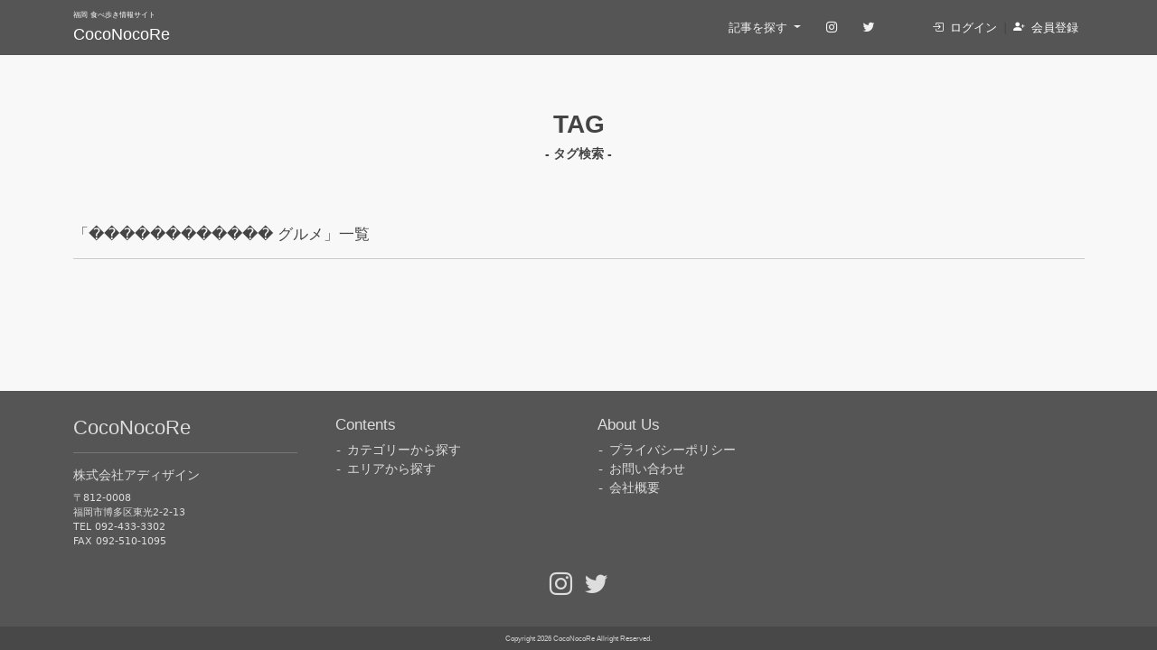

--- FILE ---
content_type: text/html; charset=UTF-8
request_url: https://coconocore.com/spot_tag.html?area=%EF%BF%BD%EF%BF%BD%EF%BF%BD%EF%BF%BD%EF%BF%BD%EF%BF%BD%EF%BF%BD%EF%BF%BD%EF%BF%BD%EF%BF%BD%EF%BF%BD%EF%BF%BD&tag=gourmet
body_size: 2703
content:
<!DOCTYPE html>
<html lang="ja" prefix="og: https://ogp.me/ns#">


        <head prefix="og:http://ogp.me/ns# fb:http://ogp.me/ns/fb# article:http://ogp.me/ns/article#">
        
        <!-- OGP -->
        <meta property="og:url" content="https://coconocore.com/spot_tag.html?area=%EF%BF%BD%EF%BF%BD%EF%BF%BD%EF%BF%BD%EF%BF%BD%EF%BF%BD%EF%BF%BD%EF%BF%BD%EF%BF%BD%EF%BF%BD%EF%BF%BD%EF%BF%BD&tag=gourmet">
        <meta property="og:type" content="website">
        <meta property="og:image" content="https://coconocore.com/image/ogp-image.jpg">
        <meta property="og:title" content=""> <!-- main.js より差し込み -->
        <meta property="og:site_name" content="CocoNocoRe">
        <meta name="twitter:card" content="summary_large_image">
        <!-- OGP -->

        
<meta charset="UTF-8">
<meta http-equiv="X-UA-Compatible" content="IE=edge">
<meta name="viewport" content="width=device-width, initial-scale=1.0">


<!-- Global site tag (gtag.js) - Google Analytics -->
<script async src="https://www.googletagmanager.com/gtag/js?id=UA-99975419-17"></script>
  <script>
  window.dataLayer = window.dataLayer || [];

  function gtag() {
    dataLayer.push(arguments);
  }
  gtag('js', new Date());

  gtag('config', 'UA-99975419-17');
  </script>

<!-- bootstrap -->
<link href="https://cdn.jsdelivr.net/npm/bootstrap@5.0.2/dist/css/bootstrap.min.css" integrity="sha384-EVSTQN3/azprG1Anm3QDgpJLIm9Nao0Yz1ztcQTwFspd3yD65VohhpuuCOmLASjC" crossorigin="anonymous" rel="preload" as="style" onload="this.rel='stylesheet'">
<link href="https://cdn.jsdelivr.net/npm/bootstrap-icons@1.8.0/font/bootstrap-icons.css" rel="preload" as="style" onload="this.rel='stylesheet'">

<!-- css -->
<link rel="stylesheet" href="css/animate.css">
<link rel="stylesheet" href="css/style.css?d=3456">

<title>タグ検索 | 福岡 食べ歩き情報サイト CocoNocoRe</title>
</head>

<body>
      <header>
    <nav class="navbar navbar-expand-lg navbar-dark">
      <div class="container">

        <div class="logo-head">
          
            <div class="fs06 mb-1 subcatch">福岡 食べ歩き情報サイト</div>

                          <a class="navbar-brand text_archivo" href="./">CocoNocoRe</a>
                              </div>

        <div>
                      <button class="btn d-lg-none"><a class="text-white" href="./login_form.php"><i class="bi bi-box-arrow-in-right fs14"></i></a></button>
          

          <button class="navbar-toggler" type="button" data-bs-toggle="collapse" data-bs-target="#navbarSupportedContent" aria-controls="navbarSupportedContent" aria-expanded="false" aria-label="Toggle navigation">
            <span class="navbar-toggler-icon"></span>
          </button>

        </div>


        <div class="collapse navbar-collapse" id="navbarSupportedContent">
          <ul class="navbar-nav ms-auto mb-2 mb-lg-0">
            <li class="nav-item dropdown">
              <a class="nav-link dropdown-toggle" href="#" id="navbarDropdown" role="button" data-bs-toggle="dropdown" aria-expanded="false">
                記事を探す
              </a>
              <ul class="dropdown-menu" aria-labelledby="navbarDropdown">
                <li><a class="dropdown-item" href="./spot_list.html">カテゴリー</a></li>
                <li>
                  <div class="px-2 text-white">
                    <hr class="m-0">
                  </div>
                </li>
                <li><a class="dropdown-item" href="spot_area.html">エリア</a></li>
              </ul>
            </li>
            <li class="nav-item">
                              <a href="https://www.instagram.com/coconocore/" class="nav-link" target="_blank"><i class="bi bi-instagram"></i></a>
                          </li>
            <li class="nav-item">
                              <a href="https://twitter.com/CocoNocoRe1?ref_src=twsrc%5Egoogle%7Ctwcamp%5Eserp%7Ctwgr%5Eauthor" class="nav-link" target="_blank"><i class="bi bi-twitter"></i></a>
                          </li>
            <!-- <li class="nav-item">
            <a class="nav-link" href="./">ランキング</a>
          </li> -->
                          <!-- <li class="nav-item">
            <a class="nav-link" href="./login_form"><i class="bi bi-box-arrow-in-right me-2"></i>ログイン</a>
          </li> -->
              <li class="d-none d-lg-inline-block">
                <div class="d-flex align-items-center ms-lg-5 h-100">
                  <a class="nav-link text-white" href="./login_form.html"><i class="bi bi-box-arrow-in-right me-2"></i>ログイン</a>
                  <div>|</div>
                  <a class="nav-link text-white" href="./signup_form.html"><i class="bi bi-person-plus-fill me-2"></i>会員登録</a>
                </div>
              </li>
                      </ul>
        </div>

      </div>
    </nav>
  </header>

      <main class="contents">
    
    <section class="container mt-5 py-md-4">
        <div class="text-center page_head">
            <div>TAG</div>
            <small>- タグ検索 -</small>
        </div>
    </section>


    <div>
        




<section class="container mb-5 pt-5">
    <!-- 見出しが設定されている時 -->
            <div class="fs10 fs-md-12">「������������ グルメ」一覧</div>
        <hr class="mb-lg-5">
    <div class="row row-cols-1 row-cols-lg-3 row-cols-xl-4 g-3">
            </div>
</section>



<section class="d-flex justify-content-center mb-5">
    <nav>
        <ul class="pagination">
            <!-- ページネーション -->
            
        </ul>
    </nav>
</section>
    </div>



    </main>

<footer class="px-3">
  <div class="container">
    <div class="row row-cols-1 row-cols-sm-2 row-cols-md-4 g-5 mb-4">

      <div class="col-12 col-md-3">
                <h2 class="fs16">CocoNocoRe</h2>
                <hr>
        <div class="mb-2">株式会社アディザイン</div>
        <div class="fs08">
          <div>〒812-0008</div>
          <div>福岡市博多区東光2-2-13</div>
          <div><a href=" tel:092-433-3302">TEL 092-433-3302</a></div>
          <div>FAX 092-510-1095</div>
        </div>
      </div>

      <div class="col">
        <h2>Contents</h2>
        <ul class="">
          <li><a href="./spot_list.html">カテゴリーから探す</a></li>
          <li><a href="./spot_area.html">エリアから探す</a></li>
          <!-- <li><a href="./spot_rank.html">ランキング</a></li> -->
        </ul>
      </div>

      <div class="col">
        <h2>About Us</h2>
        <ul>
          <!-- <li><a href="faq_list.html">よくあるご質問</a></li> -->
          <li><a href="privacy.html">プライバシーポリシー</a></li>
          <li><a href="contact_form.html">お問い合わせ</a></li>
          <li><a href="about.html">会社概要</a></li>
        </ul>
      </div>

    </div>


    <div class="d-flex fs18 justify-content-center">
                    <a href="https://www.instagram.com/coconocore/" class="mx-2" target="_blank"><i class="bi bi-instagram"></i></a>
                    <a href="https://twitter.com/CocoNocoRe1?ref_src=twsrc%5Egoogle%7Ctwcamp%5Eserp%7Ctwgr%5Eauthor" class="mx-2" target="_blank"><i class="bi bi-twitter"></i></a>
                            </div>



  </div>
</footer>

<div class="copyright py-2 text_archivo">Copyright 2026 CocoNocoRe Allright Reserved.</div>



<script src="js/wow.js"></script>
<script src="https://cdn.jsdelivr.net/npm/bootstrap@5.0.2/dist/js/bootstrap.bundle.min.js" integrity="sha384-MrcW6ZMFYlzcLA8Nl+NtUVF0sA7MsXsP1UyJoMp4YLEuNSfAP+JcXn/tWtIaxVXM" crossorigin="anonymous">
</script>
<script src="js/main.js"></script>
<!-- jquery -->
<script src="https://ajax.googleapis.com/ajax/libs/jquery/3.6.0/jquery.min.js"></script>


</body>

</html>


--- FILE ---
content_type: text/css
request_url: https://coconocore.com/css/style.css?d=3456
body_size: 4247
content:
@charset "UTF-8";
.fs06 {
  font-size: 0.6rem;
}

.fs07 {
  font-size: 0.7rem;
}

.fs08 {
  font-size: 0.8rem;
}

.fs09 {
  font-size: 0.9rem;
}

.fs10 {
  font-size: 1rem;
}

.fs12 {
  font-size: 1.2rem;
}

.fs14 {
  font-size: 1.4rem;
}

.fs16 {
  font-size: 1.6rem;
}

.fs18 {
  font-size: 1.8rem;
}

.fs20 {
  font-size: 2rem;
}

.fs25 {
  font-size: 2.5rem;
}

.fs30 {
  font-size: 3rem;
}

.fs35 {
  font-size: 3.5rem;
}

.fs40 {
  font-size: 4rem;
}

.fs45 {
  font-size: 4.5rem;
}

.fs50 {
  font-size: 5rem;
}

@media (min-width: 768px) {
  .fs-md-06 {
    font-size: 0.6rem;
  }
  .fs-md-07 {
    font-size: 0.7rem;
  }
  .fs-md-08 {
    font-size: 0.8rem;
  }
  .fs-md-09 {
    font-size: 0.9rem;
  }
  .fs-md-10 {
    font-size: 1rem;
  }
  .fs-md-12 {
    font-size: 1.2rem;
  }
  .fs-md-14 {
    font-size: 1.4rem;
  }
  .fs-md-16 {
    font-size: 1.6rem;
  }
  .fs-md-18 {
    font-size: 1.8rem;
  }
  .fs-md-20 {
    font-size: 2rem;
  }
  .fs-md-25 {
    font-size: 2.5rem;
  }
  .fs-md-30 {
    font-size: 3rem;
  }
  .fs-md-35 {
    font-size: 3.5rem;
  }
  .fs-md-40 {
    font-size: 4rem;
  }
  .fs-md-45 {
    font-size: 4.5rem;
  }
  .fs-md-50 {
    font-size: 5rem;
  }
}
* {
  box-shadow: none !important;
}

html {
  height: 100%;
  font-size: 14px !important;
}
html body {
  min-height: 100%;
  display: flex;
  flex-direction: column;
  color: #444 !important;
  background: #dfdfdf;
}
html body main {
  background: rgb(248, 248, 248);
  flex: 1;
}

a {
  text-decoration: none;
  color: #484848;
}
a:hover {
  color: #3c3c3c;
}

h1,
h2,
h3,
h4,
h5,
h6 {
  margin: 0;
}

ul {
  margin: 0;
  padding: 0;
  list-style: none;
}

.wsnw {
  white-space: nowrap;
}

small {
  font-size: 0.5em !important;
}

.lh100 {
  line-height: 100% !important;
}

header nav {
  background-color: rgb(85, 85, 85);
  font-size: 0.9rem;
  z-index: 3;
}
header nav.navbar {
  padding-top: 0 !important;
  padding-bottom: 0 !important;
}
header nav .logo-head {
  color: #fff;
  padding: 0.7rem 0;
  width: 170px;
}
header nav .navbar-toggler {
  font-size: 1rem;
  border: 0;
}
header nav .nav-item .nav-link {
  color: #f2f2f2 !important;
  padding: 1.5rem 1rem !important;
}
header nav .nav-item .nav-link:hover {
  color: #fff !important;
  background-color: #484848;
}
@media (max-width: 991px) {
  header nav .nav-item .nav-link {
    padding: 0.8rem 0.5rem !important;
  }
}
header nav .nav-item .dropdown-menu {
  background-color: #484848;
}
header nav .nav-item .dropdown-menu a {
  color: #fff;
}
header nav .nav-item .dropdown-menu a:hover {
  background-color: #3c3c3c;
}
header nav.fixed-top {
  background-color: rgba(85, 85, 85, 0.9);
}
header nav.fixed-top .subcatch {
  display: none;
}
header nav.fixed-top .nav-item .nav-link {
  padding: 1rem !important;
}

footer {
  color: #ddd;
  background: rgb(85, 85, 85);
  padding: 2rem 0;
}
footer .logo-foot {
  width: 170px;
}
footer h2 {
  font-size: 1.2rem;
  margin-bottom: 0.5rem;
  font-family: "Archivo Black", sans-serif;
}
footer a {
  color: #ddd;
}
footer a:hover {
  color: #fff;
}
footer ul li {
  text-indent: 0.1rem;
}
footer ul li::before {
  margin-right: 0.5rem;
  content: "-";
}

.copyright {
  font-size: 0.6rem;
  text-align: center;
  color: #ccc;
  background-color: #484848;
}

.background {
  background-size: cover;
  background-position: center center;
}

.dropdown-item {
  font-size: 0.9rem;
}
@media (max-width: 991px) {
  .dropdown-item {
    padding: 0.7rem 1rem;
  }
}

#accordion_spot_cate .accordion-item, #accordion_spot_area .accordion-item {
  background-color: rgb(255, 255, 255);
  border: 0;
}
#accordion_spot_cate .accordion-item .btn, #accordion_spot_area .accordion-item .btn {
  color: rgb(138, 138, 138);
}
#accordion_spot_cate .accordion-item:last-child, #accordion_spot_area .accordion-item:last-child {
  border-bottom: 1px solid rgb(138, 138, 138);
}
#accordion_spot_cate .accordion-button, #accordion_spot_area .accordion-button {
  background-color: rgba(255, 255, 255, 0);
  border-bottom: 0.5px solid rgb(138, 138, 138);
}
#accordion_spot_cate .accordion-button::after, #accordion_spot_area .accordion-button::after {
  background-image: url("data:image/svg+xml,%3csvg xmlns='http://www.w3.org/2000/svg' viewBox='0 0 16 16' fill='%238a8a8a'%3e%3cpath fill-rule='evenodd' d='M1.646 4.646a.5.5 0 0 1 .708 0L8 10.293l5.646-5.647a.5.5 0 0 1 .708.708l-6 6a.5.5 0 0 1-.708 0l-6-6a.5.5 0 0 1 0-.708z'/%3e%3c/svg%3e");
}
#accordion_spot_cate .accordion-button:not(.collapsed), #accordion_spot_area .accordion-button:not(.collapsed) {
  color: white !important;
  background-color: rgb(138, 138, 138) !important;
}
#accordion_spot_cate .accordion-button:not(.collapsed)::after, #accordion_spot_area .accordion-button:not(.collapsed)::after {
  background-image: url("data:image/svg+xml,%3csvg xmlns='http://www.w3.org/2000/svg' viewBox='0 0 16 16' fill='%23fff'%3e%3cpath fill-rule='evenodd' d='M1.646 4.646a.5.5 0 0 1 .708 0L8 10.293l5.646-5.647a.5.5 0 0 1 .708.708l-6 6a.5.5 0 0 1-.708 0l-6-6a.5.5 0 0 1 0-.708z'/%3e%3c/svg%3e");
}
#accordion_spot_cate .accordion-button:focus, #accordion_spot_area .accordion-button:focus {
  border-color: rgb(138, 138, 138) !important;
}

.bg-image {
  position: relative;
}
.bg-image::before {
  content: "";
  /* ↓暗いオーバーレイを半透明で配置 */
  background-color: rgba(0, 0, 0, 0.2);
  /* ↓全体を覆うように配置 */
  position: absolute;
  top: 0;
  left: 0;
  width: 100%;
  height: 100%;
  display: block;
  border-radius: 0.25rem !important;
}
.bg-image:hover {
  transform: scale(1.03);
  transition-duration: 0.4s;
  filter: brightness(1.05);
}

.circle_rank {
  width: 20px;
  height: 20px;
  border-radius: 50%;
  color: white;
  display: inline-block;
  text-align: center;
  line-height: 20px;
}

.fv {
  height: 35vw;
  max-height: 450px;
}
@media (max-width: 767px) {
  .fv {
    height: 0;
  }
}

.fv_title {
  top: 60%;
  right: 7%;
  font-size: min(4vw, 40px);
}
@media (max-width: 767px) {
  .fv_title {
    top: 70%;
    right: 15%;
    font-size: 5vw;
  }
}

.index_main {
  padding-top: 7rem;
}

.top_tags {
  background-color: rgb(138, 138, 138);
  font-size: 0.8rem;
  border-radius: 0.55rem;
  color: #fff;
  padding: 0.1rem 0.55rem;
}
.top_tags:hover {
  background-color: #787878;
}

.text_archivo {
  font-family: "Archivo Black", sans-serif;
}

.page_head {
  font-weight: bold;
  font-family: "Archivo Black", sans-serif;
  font-size: 2rem;
  line-height: 2rem;
}
.page_head small {
  font-size: 1rem;
}

.fc-bc {
  color: rgb(248, 248, 248);
}

a.fc-bc:hover {
  color: #dfdfdf !important;
}

.bg-bc {
  background-color: rgb(248, 248, 248);
}

.btn-bc {
  background-color: rgb(248, 248, 248);
  color: #f0f0f0;
}
.btn-bc:hover {
  color: #fff;
}

.btn-outline-bc {
  border: solid 1px rgb(248, 248, 248);
  color: rgb(248, 248, 248);
}
.btn-outline-bc:hover {
  background-color: white !important;
  border-color: #c5c5c5 !important;
  color: #c5c5c5 !important;
}

.alert-bc {
  background-color: white;
  color: #ebebeb;
  border: 1px solid rgb(248, 248, 248);
  border-radius: 3px;
}

.fc-kc {
  color: rgb(85, 85, 85);
}

a.fc-kc:hover {
  color: #3c3c3c !important;
}

.bg-kc {
  background-color: rgb(85, 85, 85);
}

.btn-kc {
  background-color: rgb(85, 85, 85);
  color: #f0f0f0;
}
.btn-kc:hover {
  color: #fff;
}

.btn-outline-kc {
  border: solid 1px rgb(85, 85, 85);
  color: rgb(85, 85, 85);
}
.btn-outline-kc:hover {
  background-color: #c3c3c3 !important;
  border-color: #222222 !important;
  color: #222222 !important;
}

.alert-kc {
  background-color: white;
  color: #484848;
  border: 1px solid rgb(85, 85, 85);
  border-radius: 3px;
}

.fc-btn {
  color: #0c7880;
}

a.fc-btn:hover {
  color: #084c51 !important;
}

.bg-btn {
  background-color: #0c7880;
}

.btn-btn {
  background-color: #0c7880;
  color: #f0f0f0;
}
.btn-btn:hover {
  color: #fff;
}

.btn-outline-btn {
  border: solid 1px #0c7880;
  color: #0c7880;
}
.btn-outline-btn:hover {
  background-color: #75e9f2 !important;
  border-color: #032123 !important;
  color: #032123 !important;
}

.alert-btn {
  background-color: #f3fdfe;
  color: #0a6269;
  border: 1px solid #0c7880;
  border-radius: 3px;
}

.fc-sc {
  color: #689f38;
}

a.fc-sc:hover {
  color: #4f792b !important;
}

.bg-sc {
  background-color: #689f38;
}

.btn-sc {
  background-color: #689f38;
  color: #f0f0f0;
}
.btn-sc:hover {
  color: #fff;
}

.btn-outline-sc {
  border: solid 1px #689f38;
  color: #689f38;
}
.btn-outline-sc:hover {
  background-color: #d8ebc7 !important;
  border-color: #37541d !important;
  color: #37541d !important;
}

.alert-sc {
  background-color: white;
  color: #5c8c31;
  border: 1px solid #689f38;
  border-radius: 3px;
}

.fc-white {
  color: #fff;
}

a.fc-white:hover {
  color: #e6e6e6 !important;
}

.bg-white {
  background-color: #fff;
}

.btn-white {
  background-color: #fff;
  color: #f0f0f0;
}
.btn-white:hover {
  color: #fff;
}

.btn-outline-white {
  border: solid 1px #fff;
  color: #fff;
}
.btn-outline-white:hover {
  background-color: white !important;
  border-color: #cccccc !important;
  color: #cccccc !important;
}

.alert-white {
  background-color: white;
  color: #f2f2f2;
  border: 1px solid #fff;
  border-radius: 3px;
}

.fc-black {
  color: #121212;
}

a.fc-black:hover {
  color: black !important;
}

.bg-black {
  background-color: #121212;
}

.btn-black {
  background-color: #121212;
  color: #f0f0f0;
}
.btn-black:hover {
  color: #fff;
}

.btn-outline-black {
  border: solid 1px #121212;
  color: #121212;
}
.btn-outline-black:hover {
  background-color: gray !important;
  border-color: black !important;
  color: black !important;
}

.alert-black {
  background-color: #c5c5c5;
  color: #050505;
  border: 1px solid #121212;
  border-radius: 3px;
}

.fc-red {
  color: #d81b60;
}

a.fc-red:hover {
  color: #ab154c !important;
}

.bg-red {
  background-color: #d81b60;
}

.btn-red {
  background-color: #d81b60;
  color: #f0f0f0;
}
.btn-red:hover {
  color: #fff;
}

.btn-outline-red {
  border: solid 1px #d81b60;
  color: #d81b60;
}
.btn-outline-red:hover {
  background-color: #fad5e2 !important;
  border-color: #7d1038 !important;
  color: #7d1038 !important;
}

.alert-red {
  background-color: white;
  color: #c11856;
  border: 1px solid #d81b60;
  border-radius: 3px;
}

.fc-blue {
  color: #2293a5;
}

a.fc-blue:hover {
  color: #196d7b !important;
}

.bg-blue {
  background-color: #2293a5;
}

.btn-blue {
  background-color: #2293a5;
  color: #f0f0f0;
}
.btn-blue:hover {
  color: #fff;
}

.btn-outline-blue {
  border: solid 1px #2293a5;
  color: #2293a5;
}
.btn-outline-blue:hover {
  background-color: #b3e7ef !important;
  border-color: #114850 !important;
  color: #114850 !important;
}

.alert-blue {
  background-color: white;
  color: #1e8090;
  border: 1px solid #2293a5;
  border-radius: 3px;
}

.fc-green {
  color: #7cb342;
}

a.fc-green:hover {
  color: #628e34 !important;
}

.bg-green {
  background-color: #7cb342;
}

.btn-green {
  background-color: #7cb342;
  color: #f0f0f0;
}
.btn-green:hover {
  color: #fff;
}

.btn-outline-green {
  border: solid 1px #7cb342;
  color: #7cb342;
}
.btn-outline-green:hover {
  background-color: #e8f3de !important;
  border-color: #486827 !important;
  color: #486827 !important;
}

.alert-green {
  background-color: white;
  color: #6fa03b;
  border: 1px solid #7cb342;
  border-radius: 3px;
}

.fc-yellow {
  color: #fdd835;
}

a.fc-yellow:hover {
  color: #fdce03 !important;
}

.bg-yellow {
  background-color: #fdd835;
}

.btn-yellow {
  background-color: #fdd835;
  color: #f0f0f0;
}
.btn-yellow:hover {
  color: #fff;
}

.btn-outline-yellow {
  border: solid 1px #fdd835;
  color: #fdd835;
}
.btn-outline-yellow:hover {
  background-color: white !important;
  border-color: #caa502 !important;
  color: #caa502 !important;
}

.alert-yellow {
  background-color: white;
  color: #fdd31c;
  border: 1px solid #fdd835;
  border-radius: 3px;
}

.fc-orange {
  color: #ffa000;
}

a.fc-orange:hover {
  color: #cc8000 !important;
}

.bg-orange {
  background-color: #ffa000;
}

.btn-orange {
  background-color: #ffa000;
  color: #f0f0f0;
}
.btn-orange:hover {
  color: #fff;
}

.btn-outline-orange {
  border: solid 1px #ffa000;
  color: #ffa000;
}
.btn-outline-orange:hover {
  background-color: #fff2db !important;
  border-color: #996000 !important;
  color: #996000 !important;
}

.alert-orange {
  background-color: white;
  color: #e69000;
  border: 1px solid #ffa000;
  border-radius: 3px;
}

.fc-room {
  color: #fbc02d;
}

a.fc-room:hover {
  color: #f0ad05 !important;
}

.bg-room {
  background-color: #fbc02d;
}

.btn-room {
  background-color: #fbc02d;
  color: #f0f0f0;
}
.btn-room:hover {
  color: #fff;
}

.btn-outline-room {
  border: solid 1px #fbc02d;
  color: #fbc02d;
}
.btn-outline-room:hover {
  background-color: white !important;
  border-color: #be8904 !important;
  color: #be8904 !important;
}

.alert-room {
  background-color: white;
  color: #fbb814;
  border: 1px solid #fbc02d;
  border-radius: 3px;
}

.fc-cool {
  color: #2196f3;
}

a.fc-cool:hover {
  color: #0c7cd5 !important;
}

.bg-cool {
  background-color: #2196f3;
}

.btn-cool {
  background-color: #2196f3;
  color: #f0f0f0;
}
.btn-cool:hover {
  color: #fff;
}

.btn-outline-cool {
  border: solid 1px #2196f3;
  color: #2196f3;
}
.btn-outline-cool:hover {
  background-color: #f1f8fe !important;
  border-color: #0960a5 !important;
  color: #0960a5 !important;
}

.alert-cool {
  background-color: white;
  color: #0d8aee;
  border: 1px solid #2196f3;
  border-radius: 3px;
}

.fc-cold {
  color: #3f51b5;
}

a.fc-cold:hover {
  color: #32408f !important;
}

.bg-cold {
  background-color: #3f51b5;
}

.btn-cold {
  background-color: #3f51b5;
  color: #f0f0f0;
}
.btn-cold:hover {
  color: #fff;
}

.btn-outline-cold {
  border: solid 1px #3f51b5;
  color: #3f51b5;
}
.btn-outline-cold:hover {
  background-color: #dce0f3 !important;
  border-color: #252f69 !important;
  color: #252f69 !important;
}

.alert-cold {
  background-color: white;
  color: #3849a2;
  border: 1px solid #3f51b5;
  border-radius: 3px;
}

.fc-gray {
  color: rgb(138, 138, 138);
}

a.fc-gray:hover {
  color: #717171 !important;
}

.bg-gray {
  background-color: rgb(138, 138, 138);
}

.btn-gray {
  background-color: rgb(138, 138, 138);
  color: #f0f0f0;
}
.btn-gray:hover {
  color: #fff;
}

.btn-outline-gray {
  border: solid 1px rgb(138, 138, 138);
  color: rgb(138, 138, 138);
}
.btn-outline-gray:hover {
  background-color: #f8f8f8 !important;
  border-color: #575757 !important;
  color: #575757 !important;
}

.alert-gray {
  background-color: white;
  color: #7d7d7d;
  border: 1px solid rgb(138, 138, 138);
  border-radius: 3px;
}

.fc-gray-light {
  color: #fafafa;
}

a.fc-gray-light:hover {
  color: #e1e1e1 !important;
}

.bg-gray-light {
  background-color: #fafafa;
}

.btn-gray-light {
  background-color: #fafafa;
  color: #f0f0f0;
}
.btn-gray-light:hover {
  color: #fff;
}

.btn-outline-gray-light {
  border: solid 1px #fafafa;
  color: #fafafa;
}
.btn-outline-gray-light:hover {
  background-color: white !important;
  border-color: #c7c7c7 !important;
  color: #c7c7c7 !important;
}

.alert-gray-light {
  background-color: white;
  color: #ededed;
  border: 1px solid #fafafa;
  border-radius: 3px;
}

h2.heading {
  font-family: "Archivo Black", sans-serif;
  display: flex;
  align-items: baseline;
  padding-bottom: 1rem;
  margin-bottom: 1rem;
  border-bottom: 1px solid #ccc;
}
@media screen and (max-width: 576px) {
  h2.heading {
    margin-bottom: 0;
  }
}
h2.heading span {
  color: rgb(85, 85, 85);
}
h2.heading small {
  font-weight: bold;
  font-size: 1rem;
  margin-left: 1rem;
}
h2.heading small::before {
  content: "-";
  margin: 0 0.5rem;
}
h2.heading small::after {
  content: "-";
  margin: 0 0.5rem;
}
h2.heading a {
  display: block;
  color: #fff;
  background-color: rgb(85, 85, 85);
  margin-left: auto;
  font-size: 0.8rem;
  padding: 0.3rem 1rem;
  border-radius: 5px;
}
h2.heading a:hover {
  background-color: #484848;
}

h3.heading {
  text-align: center;
}
h3.heading span {
  color: rgb(85, 85, 85);
  display: block;
}
h3.heading small {
  font-size: 0.8rem;
}

h4 {
  font-size: 1.2rem;
  color: rgb(85, 85, 85);
}

.table-base th,
.table-base td {
  padding: 1rem !important;
}
.table-base th {
  font-weight: normal;
  background-color: whitesmoke !important;
}
@media (max-width: 576px) {
  .table-base th,
.table-base td {
    display: block;
  }
}

.table-cart th {
  font-weight: normal;
  background-color: rgb(85, 85, 85) !important;
  color: #fff;
}

b {
  color: #d81b60;
}

form *:focus {
  box-shadow: none !important;
  border: 1px solid rgb(85, 85, 85) !important;
}

.form-floating label {
  font-size: 0.8rem;
  color: #999;
  padding: 1rem !important;
}

.form-floating label b {
  color: #d81b60;
  padding-left: 0.2rem;
}

.thumb01,
.thumb01-hold {
  position: relative;
  display: block;
  background-color: #626262;
  background-size: cover;
  background-position: center center;
}
.thumb01:before,
.thumb01-hold:before {
  display: block;
  content: "";
  padding-top: 60%;
}
@media (max-width: 576px) {
  .thumb01:before,
.thumb01-hold:before {
    padding-top: 80%;
  }
}
@media (max-width: 576px) {
  .thumb01-hold:before,
.thumb01-hold-hold:before {
    padding-top: 60%;
  }
}

.thumb02 {
  position: relative;
  display: block;
  background-color: #626262;
  background-size: cover;
  background-position: center center;
}
.thumb02:before {
  display: block;
  content: "";
  padding-top: 100%;
}

.badge {
  font-weight: normal;
  padding: 0.27rem 0.5rem;
  margin-right: 0.3rem;
}

.ind-15 {
  text-indent: -1.5rem;
  margin-left: 1.5rem;
}

.page-link {
  background-color: rgb(85, 85, 85);
  color: #ddd;
  border: 1px solid rgb(248, 248, 248);
}
.page-link:hover {
  background-color: #484848;
  color: #fff;
  border: 1px solid rgb(248, 248, 248);
}

.news-detail h2 {
  color: rgb(85, 85, 85);
  margin-bottom: 1rem;
}

.panel .box {
  height: 100%;
}
.panel .box .thumb {
  transition: 0.5s;
}
.panel .box .title {
  display: block;
  background-color: rgb(85, 85, 85);
  color: #fff;
  padding: 0.5rem 1rem;
  transition: 1s;
}
.panel .box .exp {
  padding: 1rem 1rem;
  height: 100%;
}
.panel .box:hover .thumb {
  filter: brightness(1.1);
}
.panel .box:hover .title {
  background-color: #3c3c3c;
}

.data-list01 .title {
  font-size: 1.2rem;
}
@media (max-width: 576px) {
  .data-list01 .title {
    font-size: 1rem;
  }
}
.data-list01 .category {
  font-size: 0.7rem;
}
.data-list01 .update {
  text-align: right;
  font-size: 0.8rem;
}
.data-list01 .position-absolute {
  top: 0.5rem;
  left: 0rem;
}
@media (max-width: 576px) {
  .data-list01 .position-absolute {
    left: -0.3rem;
  }
}

.privacy {
  line-height: 200%;
}
.privacy h3 {
  margin-bottom: 2rem;
  margin-top: 3rem;
  color: rgb(85, 85, 85);
}
.privacy h4 {
  margin-bottom: 1rem;
}
.privacy p {
  margin-bottom: 2rem;
}

.faq h3 {
  color: rgb(85, 85, 85);
}

#payjp_checkout_box input[type=button] {
  background-image: none !important;
  background-color: rgb(85, 85, 85) !important;
  border: none !important;
  font-size: 1rem !important;
}
#payjp_checkout_box input[type=button]:hover {
  background-color: #484848 !important;
}

#showcase {
  display: flex;
  position: fixed;
  top: 0;
  left: 0;
  width: 100%;
  height: 100%;
  flex-direction: column;
  justify-content: center;
  align-items: center;
  z-index: 9999;
  background: rgba(85, 85, 85, 0.8);
  transition: 1s;
  opacity: 0;
}
#showcase.active {
  opacity: 1;
}
#showcase img {
  max-height: 80vh;
}

.cp {
  cursor: pointer;
}/*# sourceMappingURL=style.css.map */

--- FILE ---
content_type: application/javascript
request_url: https://coconocore.com/js/main.js
body_size: 716
content:
// WOW
new WOW().init();

// スクロール位置取得
let nav=document.querySelector("nav");
let main=document.querySelector("main");

window.addEventListener("scroll",function(){
  let sc=window.pageYOffset;
  let panel=document.querySelector(".collapse");
  panel.classList.remove("show");
  if(sc>0){
   nav.classList.add("fixed-top");
   if(main.classList.contains('index_main') == false){
      main.style.padding="61.3px 0 0 0";
   }
  //  main.style.padding="61.3px 0 0 0";
  }else{
   nav.classList.remove("fixed-top");
   if(main.classList.contains('index_main') == false){
    main.style.padding="0";
 }
  //  main.style.padding="0";

  }
});


// OGPタイトル差し込み
let title=document.title;
let ogp_title=document.head.querySelector("[property $=title]");
console.log(ogp_title);
ogp_title.content=title;